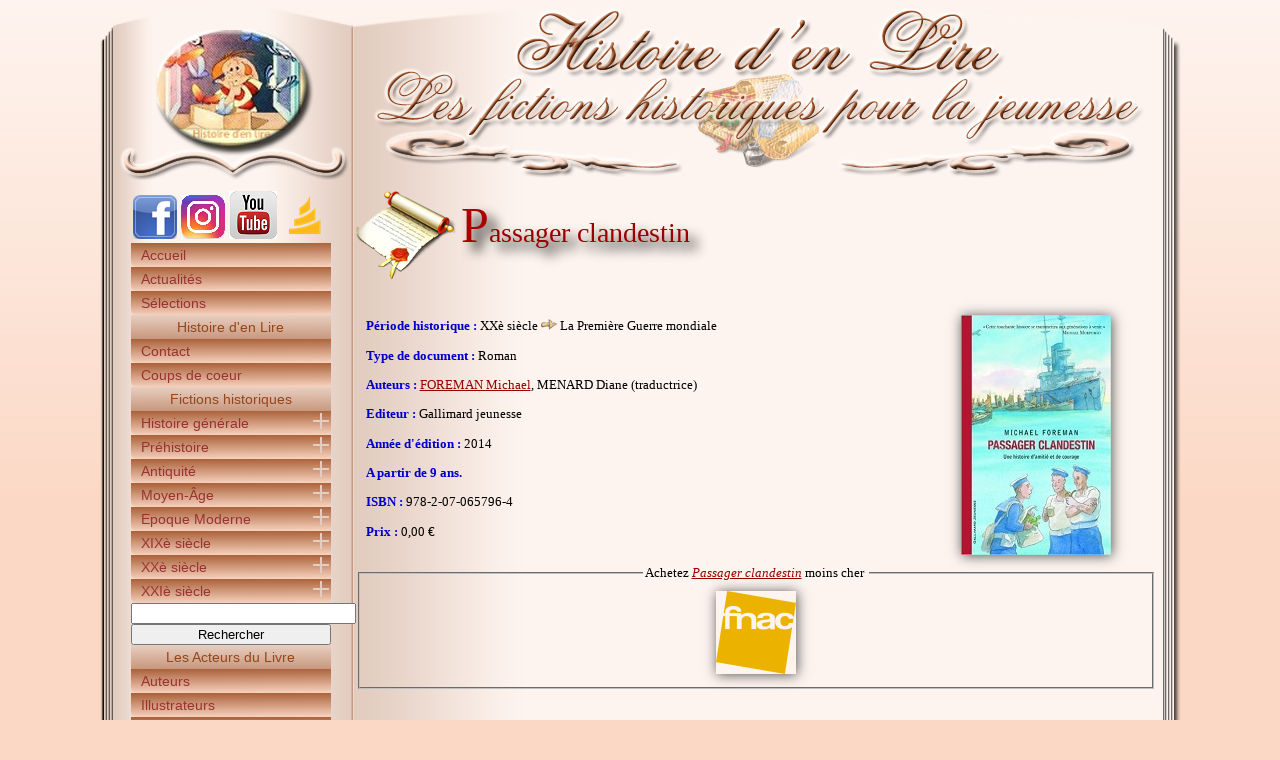

--- FILE ---
content_type: text/html; charset=ISO-8859-1
request_url: https://www.histoiredenlire.com/20e-siecle/passager-clandestin.php
body_size: 5771
content:

<!DOCTYPE html PUBLIC "-//W3C//DTD XHTML 1.0 Transitional//EN" "http://www.w3.org/TR/xhtml1/DTD/xhtml1-transitional.dtd">
<html xmlns="http://www.w3.org/1999/xhtml">
<head>
<title>Passager clandestin - Michael FOREMAN - Histoire d'en Lire</title>
<meta name="Description" content="Passager clandestin, un roman de Michael Foreman, traduit par Diane M&eacute;nard, aux &eacute;ditions Gallimard Jeunesse" />
<meta name="keywords" content="" />
<meta http-equiv="Content-Type" content="text/html; charset=iso-8859-1" />
<meta http-equiv="content-language" content="fr, fr-be, fr-ca, fr-lu, fr-ch" />
<meta name="author" content="Histoire d'en Lire" />
<meta name="copyright" content="Histoire d'en Lire - Tous droits réservés - 2026" />
<link rel="shortcut icon" href="http://www.histoiredenlire.com/images/favico.png" />
<style type="text/css" media="screen">@import url(/css/general.css);</style>
<script type="text/javascript" src="/scripts/jquery-1.5.2.js"></script>
<script type="text/javascript" src="/scripts/menu.js"></script>
</head>

<body>
<div id="en-tete"><a href="/" title="Histoire d'en lire"></a></div>

<div id="contenu">
<div id="menu"><center>
<a href="https://www.facebook.com/Histoire-den-Lire-148685361858371/" target="_blank"  title="Suivre Histoire d'en Lire sur Facebook"><img src="/images/facebook.png" alt="Facebook Histoire d'en Lire" class="rezosocio" /></a>
<a href="https://www.instagram.com/histoiredenlire1/" target="_blank"  title="Suivre Histoire d'en Lire sur Instagram"><img src="/images/instagram.png" alt="Instagram Histoire d'en Lire" class="rezosocio" /></a>
<a href="https://www.youtube.com/@histoiredenlire" target="_blank"  title="Suivre Histoire d'en Lire sur Youtube"><img src="/images/youtube.png" alt="youtube Histoire d'en Lire" class="rezosocio" /></a>
<a href="https://www.babelio.com/monprofil.php?id_user=2285918" target="_blank"  title="Suivre Histoire d'en Lire sur Babelio"><img src="/images/babelio.png" alt="babelio Histoire d'en Lire" class="rezosocio" /></a>
<ul class="navigation">


<li><a href="/index.php" title="Auteurs">Accueil</a></li>
<li><a href="/actualites.php" title="Actualités Histoire d'en lire">Actualités</a></li>
<li><a href="/selections.php" title="Sélections Histoire d'en lire">Sélections</a></li>

<li><span class="titrebloc">Histoire d'en Lire</span></li>
<li><a href="/contact.php" title="Contacter Histoire d'en Lire">Contact</a></li>
<li><a href="/coups-coeur.php" title="Les coups de coeur d'Histoire d'en lire">Coups de coeur</a></li>


<li><span class="titrebloc">Fictions historiques</span></li>
<li class="toggleSubMenu"><span>Histoire générale</span><ul class="subMenu"><li><a href="/histoire-du-monde/histoire-du-monde.php" title="Histoire générale" class="periodehome">Accueil Histoire générale</a></li><li><a href="/histoire-du-monde/documentaires.php" title="Documentaires">Documentaires</a></li><li><a href="/histoire-du-monde/fictions.php" title="Fictions">Fictions</a></li></ul></li><li class="toggleSubMenu"><span>Préhistoire</span><ul class="subMenu"><li><a href="/prehistoire/prehistoire.php" title="Préhistoire" class="periodehome">Accueil Préhistoire</a></li><li><a href="/prehistoire/generalites.php" title="Généralités">Généralités</a></li><li><a href="/prehistoire/animaux-prehistoriques.php" title="Animaux préhistoriques">Animaux préhistoriques</a></li><li><a href="/prehistoire/grottes.php" title="Les grottes">Les grottes</a></li><li><a href="/prehistoire/paleolithique.php" title="Le Paléolithique">Le Paléolithique</a></li><li><a href="/prehistoire/neolithique.php" title="Le Néolithique">Le Néolithique</a></li><li><a href="/prehistoire/autres.php" title="Autres">Autres</a></li><li><a href="/prehistoire/age-de-pierre.php" title="L'âge de pierre">L'âge de pierre</a></li></ul></li><li class="toggleSubMenu"><span>Antiquité</span><ul class="subMenu"><li><a href="/antiquite/antiquite.php" title="Antiquité" class="periodehome">Accueil Antiquité</a></li><li><a href="/antiquite/chine-antique.php" title="Chine antique">Chine antique</a></li><li><a href="/antiquite/egypte-antique.php" title="Egypte ancienne">Egypte ancienne</a></li><li><a href="/antiquite/rome-antique.php" title="Rome antique">Rome antique</a></li><li><a href="/antiquite/mythologie-grecque.php" title="Mythologie grecque">Mythologie grecque</a></li><li><a href="/antiquite/grece-antique.php" title="Grèce antique">Grèce antique</a></li><li><a href="/antiquite/gaule.php" title="Gaule">Gaule</a></li><li><a href="/antiquite/autres.php" title="Autres">Autres</a></li></ul></li><li class="toggleSubMenu"><span>Moyen-Âge</span><ul class="subMenu"><li><a href="/moyen-age/moyen-age.php" title="Moyen-Âge" class="periodehome">Accueil Moyen-Âge</a></li><li><a href="/moyen-age/generalites.php" title="Généralités">Généralités</a></li><li><a href="/moyen-age/moyen-orient.php" title="Moyen-Orient">Moyen-Orient</a></li><li><a href="/moyen-age/europe.php" title="L'Europe">L'Europe</a></li><li><a href="/moyen-age/asie.php" title="L'Asie">L'Asie</a></li><li><a href="/moyen-age/decouvertes.php" title="Les découvertes et inventions">Les découvertes et inventions</a></li><li><a href="/moyen-age/guerre-cent-ans.php" title="La Guerre de Cent ans">La Guerre de Cent ans</a></li><li><a href="/moyen-age/architecture.php" title="L'architecture">L'architecture</a></li><li><a href="/moyen-age/chevaliers.php" title="Les chevaliers">Les chevaliers</a></li><li><a href="/moyen-age/religion.php" title="La religion">La religion</a></li><li><a href="/moyen-age/sorcellerie.php" title="La sorcellerie">La sorcellerie</a></li></ul></li><li class="toggleSubMenu"><span>Epoque Moderne</span><ul class="subMenu"><li><a href="/epoque-moderne/epoque-moderne.php" title="Epoque Moderne" class="periodehome">Accueil Epoque Moderne</a></li><li><a href="/epoque-moderne/renaissance.php" title="La Renaissance">La Renaissance</a></li><li><a href="/epoque-moderne/louis14.php" title="Louis XIV">Louis XIV</a></li><li><a href="/epoque-moderne/louis15.php" title="Louis XV">Louis XV</a></li><li><a href="/epoque-moderne/louis16.php" title="Louis XVI">Louis XVI</a></li><li><a href="/epoque-moderne/guerres-religion.php" title="Les guerres de religion">Les guerres de religion</a></li><li><a href="/epoque-moderne/revoltes-populaires.php" title="La Révolution française">La Révolution française</a></li><li><a href="/epoque-moderne/etranger.php" title="A l'étranger">A l'étranger</a></li><li><a href="/epoque-moderne/18esiecle.php" title="Le XVIIIè siècle">Le XVIIIè siècle</a></li><li><a href="/epoque-moderne/autres.php" title="Autres">Autres</a></li></ul></li><li class="toggleSubMenu"><span>XIXè siècle</span><ul class="subMenu"><li><a href="/19e-siecle/19e-siecle.php" title="XIXè siècle" class="periodehome">Accueil XIXè siècle</a></li><li><a href="/19e-siecle/napoleon.php" title="Napoléon Bonaparte">Napoléon Bonaparte</a></li><li><a href="/19e-siecle/commune.php" title="La Commune">La Commune</a></li><li><a href="/19e-siecle/belle-epoque.php" title="La Belle Époque">La Belle Époque</a></li><li><a href="/19e-siecle/revolution-industrielle.php" title="La révolution industrielle">La révolution industrielle</a></li><li><a href="/19e-siecle/paris.php" title="Paris">Paris</a></li><li><a href="/19e-siecle/decouvertes.php" title="Les découvertes et explorations">Les découvertes et explorations</a></li><li><a href="/19e-siecle/esclavage.php" title="L'esclavage">L'esclavage</a></li><li><a href="/19e-siecle/amerique.php" title="L'Amérique">L'Amérique</a></li><li><a href="/19e-siecle/autres.php" title="Autres">Autres</a></li></ul></li><li class="toggleSubMenu"><span>XXè siècle</span><ul class="subMenu"><li><a href="/20e-siecle/20e-siecle.php" title="XXè siècle" class="periodehome">Accueil XXè siècle</a></li><li><a href="/20e-siecle/guerre.php" title="La guerre">La guerre</a></li><li><a href="/20e-siecle/titanic.php" title="Le naufrage du Titanic">Le naufrage du Titanic</a></li><li><a href="/20e-siecle/premiere-guerre-mondiale.php" title="La Première Guerre mondiale">La Première Guerre mondiale</a></li><li><a href="/20e-siecle/annees-folles.php" title="Les années folles">Les années folles</a></li><li><a href="/20e-siecle/front-populaire.php" title="Le Front Populaire">Le Front Populaire</a></li><li><a href="/20e-siecle/guerre-espagne.php" title="La guerre d'Espagne">La guerre d'Espagne</a></li><li><a href="/20e-siecle/seconde-guerre-mondiale.php" title="La Seconde Guerre mondiale">La Seconde Guerre mondiale</a></li><li><a href="/20e-siecle/sgm-resistance.php" title="Seconde Guerre mondiale - Résistance">Seconde Guerre mondiale - Résistance</a></li><li><a href="/20e-siecle/sgm-antisemetisme.php" title="Seconde-Guerre mondiale - Shoah">Seconde-Guerre mondiale - Shoah</a></li><li><a href="/20e-siecle/conquete-spatiale.php" title="La Conquête spatiale">La Conquête spatiale</a></li><li><a href="/20e-siecle/guerre-froide.php" title="La guerre froide">La guerre froide</a></li><li><a href="/20e-siecle/decolonisation.php" title="La Guerre d'Algérie">La Guerre d'Algérie</a></li><li><a href="/20e-siecle/mai68.php" title="Mai 1968">Mai 1968</a></li><li><a href="/20e-siecle/en-amerique.php" title="En Amérique">En Amérique</a></li><li><a href="/20e-siecle/balkans.php" title="Les Balkans">Les Balkans</a></li><li><a href="/20e-siecle/israel-palestine.php" title="Le conflit israëlo-palestinien">Le conflit israëlo-palestinien</a></li><li><a href="/20e-siecle/rwanda.php" title="Le génocide rwandais">Le génocide rwandais</a></li><li><a href="/20e-siecle/autres.php" title="Autres">Autres</a></li></ul></li><li class="toggleSubMenu"><span>XXIè siècle</span><ul class="subMenu"><li><a href="/21e-siecle/21e-siecle.php" title="XXIè siècle" class="periodehome">Accueil XXIè siècle</a></li><li><a href="/21e-siecle/irak.php" title="La guerre en Irak">La guerre en Irak</a></li><li><a href="/21e-siecle/afghanistan.php" title="L'Afghanistan">L'Afghanistan</a></li><li><a href="/21e-siecle/terrorisme.php" title="Terrorisme">Terrorisme</a></li><li><a href="/21e-siecle/xxi-autres.php" title="Autres">Autres</a></li></ul></li><li><!--<a href="#" title="Chercher un livre, une série, un auteur, ...">Rechercher un livre</a>--><form action="http://www.histoiredenlire.com/recherche.php" id="cse-search-box">
  <div>
    <input type="hidden" name="cx" value="partner-pub-0013718762159032:2159841407" />
    <input type="hidden" name="cof" value="FORID:9" />
    <input type="hidden" name="ie" value="ISO-8859-1" />
    <input type="text" name="q" size="26" />
    <input type="submit" name="sa" value="Rechercher" class="bouton_recherche_gg" />
  </div>
</form>

<script type="text/javascript" src="http://www.google.fr/coop/cse/brand?form=cse-search-box&amp;lang=fr"></script>
</li>

<li><span class="titrebloc">Les Acteurs du Livre</span></li>
<li><a href="/auteurs.php" title="Auteurs">Auteurs</a></li>
<li><a href="/illustrateurs.php" title="Illustrateurs">Illustrateurs</a></li>
<li><a href="/interviews.php" title="Interviews">Interviews</a></li>
<li><a href="/editeurs.php" title="Editeurs">Editeurs</a></li>
<li><a href="/collections.php" title="Collections">Collections</a></li>

<li><span class="titrebloc">Autour des fictions historiques</span></li>
<li><a href="/revues.php" title="Revues jeunesse">Revues</a></li>
<li><a href="/prix-litteraires.php" title="Prix littéraires">Prix littéraires</a></li>
<li><a href="/salons-du-livre.php" title="Salons du livre">Salons du livre</a></li>

</ul>


<!-- START ADVERTISER: Fnac FR from awin.com -->

<a rel="sponsored" href="https://www.awin1.com/cread.php?s=3858225&v=12665&q=338836&r=1466204">
    <img src="https://www.awin1.com/cshow.php?s=3858225&v=12665&q=338836&r=1466204" border="0">
</a>

<!-- END ADVERTISER: Fnac FR from awin.com -->


</center>
</div>
<div id="page">
<h1>Passager clandestin</h1>
<div id="infosbib">
<div id="infoslivre">
<p><span class="auteurs">Période historique :</span> XXè siècle <img src="/images/flecheD.png" alt="Période historique Passager clandestin" /> La Première Guerre mondiale</p>
<p><span class="auteurs">Type de document :</span> Roman</p>
<p><span class="auteurs">Auteurs :</span> <a href="/auteurs/michael-foreman.php" title="FOREMAN Michael">FOREMAN Michael</a>, MENARD Diane (traductrice)</p><p><span class="auteurs">Editeur :</span> Gallimard jeunesse</p>
<p><span class="auteurs">Année d'édition :</span> 2014</p>
<p><span class="auteurs">A partir de 9 ans.</span></p>
<p><span class="auteurs">ISBN :</span> 978-2-07-065796-4</p>
<p><span class="auteurs">Prix :</span> 0,00 &euro;</p>
</div><div id="screen"><img src="/images/livres/passager-clandestin.jpg" alt="Passager clandestin" class="couverture" /></div>
</div>
<div id="liens">
<fieldset><legend>Achetez <span class="livres">Passager clandestin</span> moins cher&nbsp;</legend>
<a href="http://www.fnac.com" title="Passager clandestin sur Fnac" rel="nofollow" target="_blank" onclick="window.open('https://www.awin1.com/cread.php?awinmid=12665&awinaffid=1466204&ued=https%3A%2F%2Fwww.fnac.com%2Fa6733122%2FMichael-Foreman-Passager-clandestin%3Foref%3D3aba350d-a052-66ca-6f24-43bd8268bb1a','_blank');return false;"><img src="/images/fnac.png" alt="Fnac" /></a></fieldset></div>
<div id="ggpub">
<script async src="https://pagead2.googlesyndication.com/pagead/js/adsbygoogle.js?client=ca-pub-0013718762159032"
     crossorigin="anonymous"></script>
<ins class="adsbygoogle"
     style="display:block; text-align:center;"
     data-ad-layout="in-article"
     data-ad-format="fluid"
     data-ad-client="ca-pub-0013718762159032"
     data-ad-slot="3170185099"></ins>
<script>
     (adsbygoogle = window.adsbygoogle || []).push({});
</script>
</div>

<div id="onglets">
<ul id="tabnav">
     <li class="active"><a href="/20e-siecle/passager-clandestin.php" title="Passager clandestin">Fiche du livre</a></li>
     <li><a href="/avis-passager-clandestin.php" title="Avis sur Passager clandestin">Avis des lecteurs</a></li>
</ul>
</div>
<div id="resume"><br />
<h2>Résumé</h2>
Le petit Henry Friston est originaire de la campagne anglaise. Enfant, il ne cesse de rêver en classe en observant la carte du monde et les nombreux pays qui s'y trouvent, aux noms parfois exotiques. À quinze ans, Henry commence à travailler comme matelot sur un chalutier. Cinq ans plus tard, le 12 août 1913, il s'engage dans la marine britannique, la Royal Navy. <br />
<br />
Lorsque la guerre éclate en août 1914, Henry Friston et plusieurs centaines de marins comme lui embarquent à bord du navire de guerre l'Implacable. Ils se dirigent d'abord vers la Belgique où ils stationnent de nombreux mois. Les tirs sont permanents entre Alliés et Allemands. L'année suivante, l'Implacable frôle les côtes d'Afrique et s'engage dans le détroit des Dardanelles pour stationner à Gallipoli. Sur ce front, les troupes françaises et britanniques combattent sans relâche les Turcs, afin de protéger le détroit, le canal de Suez, passages indispensables aux Britanniques pour assurer le ravitaillement du pays.<br />
<br />
Débarqué sur une plage, Henry est nommé brancardier et doit rechercher, au péril de sa vie, des survivants. Alors qu'il tente lui-même d'échapper à la mort en se terrant dans un trou d'obus, il reçoit sur la tête un projectile étrange : une tortue ! En plus de se sauver lui et ses camarades, Henry se jure de sauver son nouvel ami.<br />
<br />
Dans les années 1950, Trevor, un jeune apprenti journaliste au Lowestoft Journal découvre l'histoire de cette tortue, survivante de la Grande Guerre. Chaque dimanche, pendant plusieurs semaines, il retrouve avec plaisir le vétéran Henry Friston qui lui raconte son vécu de la guerre et la naissance de cette belle amitié.</div>
<div id="avis">
<h2>L'avis d'Histoire d'en lire</h2>
<div id="note"><img src="../images/5.png" alt="Avis Passager clandestin" /></div>
Avec le roman <span class="livres">Passager clandestin</span>, je découvre l'auteur-illustrateur anglais Michael Foreman. Et maintenant que je sais que cet homme "baigne" dans l'univers de Michael Morpurgo depuis de nombreuses années, je ne suis pas étonnée de la qualité de son récit. Il a de qui tenir ! <br />
<br />
Avec <span class="livres">Passager clandestin</span>, Michael Foreman apporte un <strong>point de vue inédit sur la Première Guerre mondiale</strong>. Ici, l'auteur prend pour personnage principal un marin de la Royal Navy, envoyé avec ses camarades sur le front turc, dans le détroit des Dardanelles. La grande majorité des livres jeunesse ayant pour cadre les combats dans les tranchées du Nord de la France, on en oublie trop vite que la guerre est bien mondiale et qu'elle se déroule donc sur d'autres fronts. A bord du navire de guerre <em>l'Implacable</em> et sur terre, en Turquie, Michael Foreman décrit <strong>le quotidien de la guerre pour les soldats alliés</strong> et leur mission fondamentale qui consiste à protéger le canal d'approvisionnement vers l'Angleterre. <br />
<br />
Mais ce roman est aussi et avant tout <strong>une histoire vraie</strong>. Le récit de la guerre est l'histoire d'un grand courage et d'une belle amitié entre Henry Friston, le soldat de la Navy et une tortue. Cette rencontre telle que décrite dans le livre est véridique et elle est profondément touchante. Henry et la tortue Ali Pacha deviennent inséparables. <br />
<br />
J'ai également apprécié les <strong>changements de narration</strong>. On passe de Henry enfant au jeune adulte qu'il devient et qui s'engage dans la Royal Navy, puis au vétéran qu'il est dans les années 1950. Les récits s'imbriquent les uns dans les autres avec une grande facilité. Car c'est bien Henry Friston âgé qui se remémore tous ces souvenirs et les transmet à Trevor. Une transmission orale qui s'appuie également sur son carnet de guerre, dont plusieurs extraits nous sont fournis.<br />
<br />
Une histoire très bien écrite et joliment illustrée par Michael Foreman lui-même. <span class="livres">Passager clandestin</span> est l'un des rares romans sur la Première Guerre mondiale à montrer un moment heureux. Ça fait du bien aussi !<br />
<br />
À la fin du livre, une annexe propose une courte <strong>revue de presse sur la tortue Ali Pacha</strong> et les pages de couvertures intérieures affichent des photographies d'époque d'Henry Friston et/ou d'Ali Pacha.</div>



<hr class="space" />
</div></div>
<div id="footer">
<div id="footerg">
<ul>
<li>
<script type="text/javascript">
<!--
document.write('<a href="http://www.xiti.com/xiti.asp?s=382247" title="WebAnalytics">');
Xt_param = 's=382247&p=';
try {Xt_r = top.document.referrer;}
catch(e) {Xt_r = document.referrer; }
Xt_h = new Date();
Xt_i = '<img width="80" height="15" border="0" ';
Xt_i += 'src="http://logv3.xiti.com/oco.xiti?'+Xt_param;
Xt_i += '&hl='+Xt_h.getHours()+'x'+Xt_h.getMinutes()+'x'+Xt_h.getSeconds();
if(parseFloat(navigator.appVersion)>=4)
{Xt_s=screen;Xt_i+='&r='+Xt_s.width+'x'+Xt_s.height+'x'+Xt_s.pixelDepth+'x'+Xt_s.colorDepth;}
document.write(Xt_i+'&ref='+Xt_r.replace(/[<>"]/g, '').replace(/&/g, '$')+'"></a>');
//-->
</script>
<noscript>
<div id="xiti-logo-noscript">
<a href="http://www.xiti.com/xiti.asp?s=382247" title="WebAnalytics" >WebAnalytics solution by <img width="80" height="15" src="http://logv3.xiti.com/oco.xiti?s=382247&amp;p=&amp;" alt="WebAnalytics" /></a></div>
</noscript>
</li></ul>
</div>
<div id="footerd">
<ul id="copyright">
  <li>Copyright &copy; Tous droits réservés 2006-2026 - Histoire d'en Lire</li></ul><hr class="hidden" />
<ul id="mentions">
<li>20 visiteurs</li>
<li>Webzine ISSN 2273-631X | Autorisation CNIL n°1379092</li></ul>
</div></div>
</body>

<div class="floatban">
<script type="text/javascript"><!--
google_ad_client = "ca-pub-0013718762159032";
/* HDL_120x600 */
google_ad_slot = "3965355019";
google_ad_width = 120;
google_ad_height = 600;
//-->
</script>
<script type="text/javascript"
src="http://pagead2.googlesyndication.com/pagead/show_ads.js">
</script>
</div>

</html>


--- FILE ---
content_type: text/html; charset=utf-8
request_url: https://www.google.com/recaptcha/api2/aframe
body_size: 267
content:
<!DOCTYPE HTML><html><head><meta http-equiv="content-type" content="text/html; charset=UTF-8"></head><body><script nonce="R7iJ7SoKuNFqrdGi7wx2LQ">/** Anti-fraud and anti-abuse applications only. See google.com/recaptcha */ try{var clients={'sodar':'https://pagead2.googlesyndication.com/pagead/sodar?'};window.addEventListener("message",function(a){try{if(a.source===window.parent){var b=JSON.parse(a.data);var c=clients[b['id']];if(c){var d=document.createElement('img');d.src=c+b['params']+'&rc='+(localStorage.getItem("rc::a")?sessionStorage.getItem("rc::b"):"");window.document.body.appendChild(d);sessionStorage.setItem("rc::e",parseInt(sessionStorage.getItem("rc::e")||0)+1);localStorage.setItem("rc::h",'1769381202421');}}}catch(b){}});window.parent.postMessage("_grecaptcha_ready", "*");}catch(b){}</script></body></html>